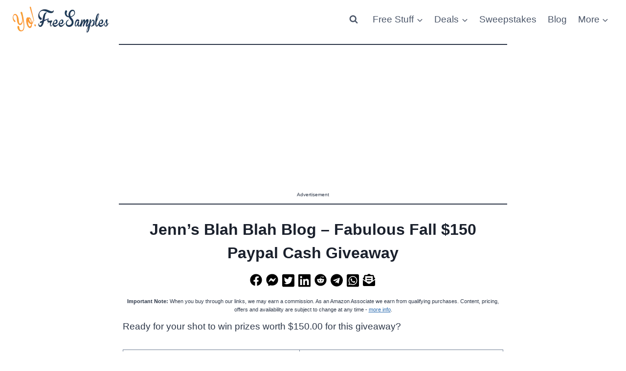

--- FILE ---
content_type: text/html; charset=utf-8
request_url: https://www.google.com/recaptcha/api2/aframe
body_size: 267
content:
<!DOCTYPE HTML><html><head><meta http-equiv="content-type" content="text/html; charset=UTF-8"></head><body><script nonce="JC0dy98YA18ZYJvvSoJZNw">/** Anti-fraud and anti-abuse applications only. See google.com/recaptcha */ try{var clients={'sodar':'https://pagead2.googlesyndication.com/pagead/sodar?'};window.addEventListener("message",function(a){try{if(a.source===window.parent){var b=JSON.parse(a.data);var c=clients[b['id']];if(c){var d=document.createElement('img');d.src=c+b['params']+'&rc='+(localStorage.getItem("rc::a")?sessionStorage.getItem("rc::b"):"");window.document.body.appendChild(d);sessionStorage.setItem("rc::e",parseInt(sessionStorage.getItem("rc::e")||0)+1);localStorage.setItem("rc::h",'1769175520225');}}}catch(b){}});window.parent.postMessage("_grecaptcha_ready", "*");}catch(b){}</script></body></html>